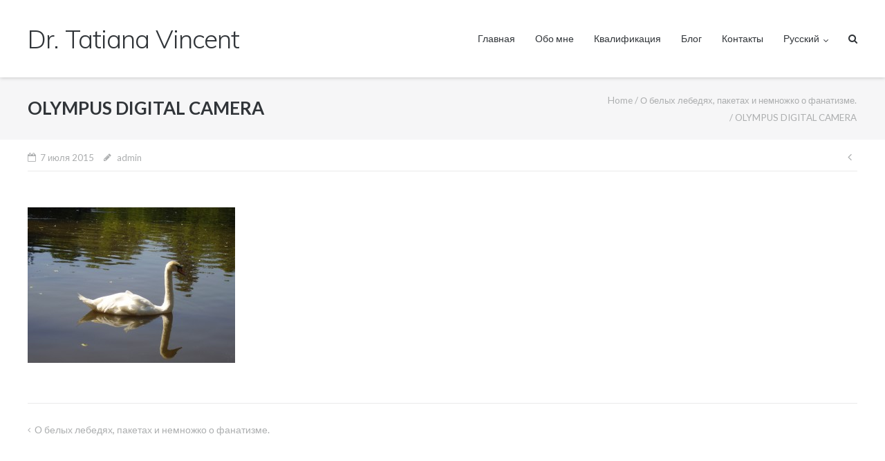

--- FILE ---
content_type: text/html; charset=UTF-8
request_url: http://www.tatianavincent.co.uk/ru/blog-post-perfectionism-england-acculturation/olympus-digital-camera/
body_size: 32680
content:
<!DOCTYPE html>
<html lang="ru-RU">
<head>
    <meta charset="UTF-8">
    <link rel="profile" href="http://gmpg.org/xfn/11">
    <link rel="pingback" href="http://www.tatianavincent.co.uk/xmlrpc.php">
    <link rel="stylesheet" href="https://maxcdn.bootstrapcdn.com/font-awesome/4.5.0/css/font-awesome.min.css">
    <meta name='robots' content='index, follow, max-image-preview:large, max-snippet:-1, max-video-preview:-1' />

	<!-- This site is optimized with the Yoast SEO plugin v19.10 - https://yoast.com/wordpress/plugins/seo/ -->
	<title>OLYMPUS DIGITAL CAMERA - Dr. Tatiana Vincent</title>
	<link rel="canonical" href="http://www.tatianavincent.co.uk/ru/blog-post-perfectionism-england-acculturation/olympus-digital-camera/" />
	<meta property="og:locale" content="ru_RU" />
	<meta property="og:type" content="article" />
	<meta property="og:title" content="OLYMPUS DIGITAL CAMERA - Dr. Tatiana Vincent" />
	<meta property="og:description" content="OLYMPUS DIGITAL CAMERA" />
	<meta property="og:url" content="http://www.tatianavincent.co.uk/ru/blog-post-perfectionism-england-acculturation/olympus-digital-camera/" />
	<meta property="og:site_name" content="Dr. Tatiana Vincent" />
	<meta property="article:publisher" content="https://www.facebook.com/tatiana.germanova.7" />
	<meta property="article:modified_time" content="2015-07-07T15:41:15+00:00" />
	<meta property="og:image" content="http://www.tatianavincent.co.uk/ru/blog-post-perfectionism-england-acculturation/olympus-digital-camera" />
	<meta property="og:image:width" content="2560" />
	<meta property="og:image:height" content="1920" />
	<meta property="og:image:type" content="image/jpeg" />
	<meta name="twitter:card" content="summary_large_image" />
	<script type="application/ld+json" class="yoast-schema-graph">{"@context":"https://schema.org","@graph":[{"@type":"WebPage","@id":"http://www.tatianavincent.co.uk/ru/blog-post-perfectionism-england-acculturation/olympus-digital-camera/","url":"http://www.tatianavincent.co.uk/ru/blog-post-perfectionism-england-acculturation/olympus-digital-camera/","name":"OLYMPUS DIGITAL CAMERA - Dr. Tatiana Vincent","isPartOf":{"@id":"http://www.tatianavincent.co.uk/ru/#website"},"primaryImageOfPage":{"@id":"http://www.tatianavincent.co.uk/ru/blog-post-perfectionism-england-acculturation/olympus-digital-camera/#primaryimage"},"image":{"@id":"http://www.tatianavincent.co.uk/ru/blog-post-perfectionism-england-acculturation/olympus-digital-camera/#primaryimage"},"thumbnailUrl":"http://www.tatianavincent.co.uk/wp-content/uploads/2015/01/Лебедь.jpg","datePublished":"2015-07-07T15:40:32+00:00","dateModified":"2015-07-07T15:41:15+00:00","breadcrumb":{"@id":"http://www.tatianavincent.co.uk/ru/blog-post-perfectionism-england-acculturation/olympus-digital-camera/#breadcrumb"},"inLanguage":"ru-RU","potentialAction":[{"@type":"ReadAction","target":["http://www.tatianavincent.co.uk/ru/blog-post-perfectionism-england-acculturation/olympus-digital-camera/"]}]},{"@type":"ImageObject","inLanguage":"ru-RU","@id":"http://www.tatianavincent.co.uk/ru/blog-post-perfectionism-england-acculturation/olympus-digital-camera/#primaryimage","url":"http://www.tatianavincent.co.uk/wp-content/uploads/2015/01/Лебедь.jpg","contentUrl":"http://www.tatianavincent.co.uk/wp-content/uploads/2015/01/Лебедь.jpg","width":2560,"height":1920,"caption":"OLYMPUS DIGITAL CAMERA"},{"@type":"BreadcrumbList","@id":"http://www.tatianavincent.co.uk/ru/blog-post-perfectionism-england-acculturation/olympus-digital-camera/#breadcrumb","itemListElement":[{"@type":"ListItem","position":1,"name":"Главная страница","item":"http://www.tatianavincent.co.uk/ru/"},{"@type":"ListItem","position":2,"name":"О белых лебедях, пакетах и немножко о фанатизме.","item":"http://www.tatianavincent.co.uk/ru/blog-post-perfectionism-england-acculturation/"},{"@type":"ListItem","position":3,"name":"OLYMPUS DIGITAL CAMERA"}]},{"@type":"WebSite","@id":"http://www.tatianavincent.co.uk/ru/#website","url":"http://www.tatianavincent.co.uk/ru/","name":"Dr. Tatiana Vincent","description":"Psychological Counselling","potentialAction":[{"@type":"SearchAction","target":{"@type":"EntryPoint","urlTemplate":"http://www.tatianavincent.co.uk/ru/?s={search_term_string}"},"query-input":"required name=search_term_string"}],"inLanguage":"ru-RU"}]}</script>
	<!-- / Yoast SEO plugin. -->


<link rel='dns-prefetch' href='//fonts.googleapis.com' />
<link rel='dns-prefetch' href='//use.fontawesome.com' />
<link rel="alternate" type="application/rss+xml" title="Dr. Tatiana Vincent &raquo; Лента" href="http://www.tatianavincent.co.uk/ru/feed/" />
<link rel="alternate" type="application/rss+xml" title="Dr. Tatiana Vincent &raquo; Лента комментариев" href="http://www.tatianavincent.co.uk/ru/comments/feed/" />
<link rel="alternate" type="application/rss+xml" title="Dr. Tatiana Vincent &raquo; Лента комментариев к &laquo;OLYMPUS DIGITAL CAMERA&raquo;" href="http://www.tatianavincent.co.uk/ru/blog-post-perfectionism-england-acculturation/olympus-digital-camera/feed/" />
		<!-- This site uses the Google Analytics by MonsterInsights plugin v8.10.1 - Using Analytics tracking - https://www.monsterinsights.com/ -->
		<!-- Примечание: MonsterInsights в настоящее время не настроен на этом сайте. Владелец сайта должен пройти аутентификацию в Google Analytics на панели настроек MonsterInsights. -->
					<!-- No UA code set -->
				<!-- / Google Analytics by MonsterInsights -->
		<script type="text/javascript">
window._wpemojiSettings = {"baseUrl":"https:\/\/s.w.org\/images\/core\/emoji\/14.0.0\/72x72\/","ext":".png","svgUrl":"https:\/\/s.w.org\/images\/core\/emoji\/14.0.0\/svg\/","svgExt":".svg","source":{"concatemoji":"http:\/\/www.tatianavincent.co.uk\/wp-includes\/js\/wp-emoji-release.min.js?ver=6.1.9"}};
/*! This file is auto-generated */
!function(e,a,t){var n,r,o,i=a.createElement("canvas"),p=i.getContext&&i.getContext("2d");function s(e,t){var a=String.fromCharCode,e=(p.clearRect(0,0,i.width,i.height),p.fillText(a.apply(this,e),0,0),i.toDataURL());return p.clearRect(0,0,i.width,i.height),p.fillText(a.apply(this,t),0,0),e===i.toDataURL()}function c(e){var t=a.createElement("script");t.src=e,t.defer=t.type="text/javascript",a.getElementsByTagName("head")[0].appendChild(t)}for(o=Array("flag","emoji"),t.supports={everything:!0,everythingExceptFlag:!0},r=0;r<o.length;r++)t.supports[o[r]]=function(e){if(p&&p.fillText)switch(p.textBaseline="top",p.font="600 32px Arial",e){case"flag":return s([127987,65039,8205,9895,65039],[127987,65039,8203,9895,65039])?!1:!s([55356,56826,55356,56819],[55356,56826,8203,55356,56819])&&!s([55356,57332,56128,56423,56128,56418,56128,56421,56128,56430,56128,56423,56128,56447],[55356,57332,8203,56128,56423,8203,56128,56418,8203,56128,56421,8203,56128,56430,8203,56128,56423,8203,56128,56447]);case"emoji":return!s([129777,127995,8205,129778,127999],[129777,127995,8203,129778,127999])}return!1}(o[r]),t.supports.everything=t.supports.everything&&t.supports[o[r]],"flag"!==o[r]&&(t.supports.everythingExceptFlag=t.supports.everythingExceptFlag&&t.supports[o[r]]);t.supports.everythingExceptFlag=t.supports.everythingExceptFlag&&!t.supports.flag,t.DOMReady=!1,t.readyCallback=function(){t.DOMReady=!0},t.supports.everything||(n=function(){t.readyCallback()},a.addEventListener?(a.addEventListener("DOMContentLoaded",n,!1),e.addEventListener("load",n,!1)):(e.attachEvent("onload",n),a.attachEvent("onreadystatechange",function(){"complete"===a.readyState&&t.readyCallback()})),(e=t.source||{}).concatemoji?c(e.concatemoji):e.wpemoji&&e.twemoji&&(c(e.twemoji),c(e.wpemoji)))}(window,document,window._wpemojiSettings);
</script>
<style type="text/css">
img.wp-smiley,
img.emoji {
	display: inline !important;
	border: none !important;
	box-shadow: none !important;
	height: 1em !important;
	width: 1em !important;
	margin: 0 0.07em !important;
	vertical-align: -0.1em !important;
	background: none !important;
	padding: 0 !important;
}
</style>
	<link rel='stylesheet' id='wp-block-library-css' href='http://www.tatianavincent.co.uk/wp-includes/css/dist/block-library/style.min.css?ver=6.1.9' type='text/css' media='all' />
<link rel='stylesheet' id='classic-theme-styles-css' href='http://www.tatianavincent.co.uk/wp-includes/css/classic-themes.min.css?ver=1' type='text/css' media='all' />
<style id='global-styles-inline-css' type='text/css'>
body{--wp--preset--color--black: #000000;--wp--preset--color--cyan-bluish-gray: #abb8c3;--wp--preset--color--white: #ffffff;--wp--preset--color--pale-pink: #f78da7;--wp--preset--color--vivid-red: #cf2e2e;--wp--preset--color--luminous-vivid-orange: #ff6900;--wp--preset--color--luminous-vivid-amber: #fcb900;--wp--preset--color--light-green-cyan: #7bdcb5;--wp--preset--color--vivid-green-cyan: #00d084;--wp--preset--color--pale-cyan-blue: #8ed1fc;--wp--preset--color--vivid-cyan-blue: #0693e3;--wp--preset--color--vivid-purple: #9b51e0;--wp--preset--gradient--vivid-cyan-blue-to-vivid-purple: linear-gradient(135deg,rgba(6,147,227,1) 0%,rgb(155,81,224) 100%);--wp--preset--gradient--light-green-cyan-to-vivid-green-cyan: linear-gradient(135deg,rgb(122,220,180) 0%,rgb(0,208,130) 100%);--wp--preset--gradient--luminous-vivid-amber-to-luminous-vivid-orange: linear-gradient(135deg,rgba(252,185,0,1) 0%,rgba(255,105,0,1) 100%);--wp--preset--gradient--luminous-vivid-orange-to-vivid-red: linear-gradient(135deg,rgba(255,105,0,1) 0%,rgb(207,46,46) 100%);--wp--preset--gradient--very-light-gray-to-cyan-bluish-gray: linear-gradient(135deg,rgb(238,238,238) 0%,rgb(169,184,195) 100%);--wp--preset--gradient--cool-to-warm-spectrum: linear-gradient(135deg,rgb(74,234,220) 0%,rgb(151,120,209) 20%,rgb(207,42,186) 40%,rgb(238,44,130) 60%,rgb(251,105,98) 80%,rgb(254,248,76) 100%);--wp--preset--gradient--blush-light-purple: linear-gradient(135deg,rgb(255,206,236) 0%,rgb(152,150,240) 100%);--wp--preset--gradient--blush-bordeaux: linear-gradient(135deg,rgb(254,205,165) 0%,rgb(254,45,45) 50%,rgb(107,0,62) 100%);--wp--preset--gradient--luminous-dusk: linear-gradient(135deg,rgb(255,203,112) 0%,rgb(199,81,192) 50%,rgb(65,88,208) 100%);--wp--preset--gradient--pale-ocean: linear-gradient(135deg,rgb(255,245,203) 0%,rgb(182,227,212) 50%,rgb(51,167,181) 100%);--wp--preset--gradient--electric-grass: linear-gradient(135deg,rgb(202,248,128) 0%,rgb(113,206,126) 100%);--wp--preset--gradient--midnight: linear-gradient(135deg,rgb(2,3,129) 0%,rgb(40,116,252) 100%);--wp--preset--duotone--dark-grayscale: url('#wp-duotone-dark-grayscale');--wp--preset--duotone--grayscale: url('#wp-duotone-grayscale');--wp--preset--duotone--purple-yellow: url('#wp-duotone-purple-yellow');--wp--preset--duotone--blue-red: url('#wp-duotone-blue-red');--wp--preset--duotone--midnight: url('#wp-duotone-midnight');--wp--preset--duotone--magenta-yellow: url('#wp-duotone-magenta-yellow');--wp--preset--duotone--purple-green: url('#wp-duotone-purple-green');--wp--preset--duotone--blue-orange: url('#wp-duotone-blue-orange');--wp--preset--font-size--small: 13px;--wp--preset--font-size--medium: 20px;--wp--preset--font-size--large: 36px;--wp--preset--font-size--x-large: 42px;--wp--preset--spacing--20: 0.44rem;--wp--preset--spacing--30: 0.67rem;--wp--preset--spacing--40: 1rem;--wp--preset--spacing--50: 1.5rem;--wp--preset--spacing--60: 2.25rem;--wp--preset--spacing--70: 3.38rem;--wp--preset--spacing--80: 5.06rem;}:where(.is-layout-flex){gap: 0.5em;}body .is-layout-flow > .alignleft{float: left;margin-inline-start: 0;margin-inline-end: 2em;}body .is-layout-flow > .alignright{float: right;margin-inline-start: 2em;margin-inline-end: 0;}body .is-layout-flow > .aligncenter{margin-left: auto !important;margin-right: auto !important;}body .is-layout-constrained > .alignleft{float: left;margin-inline-start: 0;margin-inline-end: 2em;}body .is-layout-constrained > .alignright{float: right;margin-inline-start: 2em;margin-inline-end: 0;}body .is-layout-constrained > .aligncenter{margin-left: auto !important;margin-right: auto !important;}body .is-layout-constrained > :where(:not(.alignleft):not(.alignright):not(.alignfull)){max-width: var(--wp--style--global--content-size);margin-left: auto !important;margin-right: auto !important;}body .is-layout-constrained > .alignwide{max-width: var(--wp--style--global--wide-size);}body .is-layout-flex{display: flex;}body .is-layout-flex{flex-wrap: wrap;align-items: center;}body .is-layout-flex > *{margin: 0;}:where(.wp-block-columns.is-layout-flex){gap: 2em;}.has-black-color{color: var(--wp--preset--color--black) !important;}.has-cyan-bluish-gray-color{color: var(--wp--preset--color--cyan-bluish-gray) !important;}.has-white-color{color: var(--wp--preset--color--white) !important;}.has-pale-pink-color{color: var(--wp--preset--color--pale-pink) !important;}.has-vivid-red-color{color: var(--wp--preset--color--vivid-red) !important;}.has-luminous-vivid-orange-color{color: var(--wp--preset--color--luminous-vivid-orange) !important;}.has-luminous-vivid-amber-color{color: var(--wp--preset--color--luminous-vivid-amber) !important;}.has-light-green-cyan-color{color: var(--wp--preset--color--light-green-cyan) !important;}.has-vivid-green-cyan-color{color: var(--wp--preset--color--vivid-green-cyan) !important;}.has-pale-cyan-blue-color{color: var(--wp--preset--color--pale-cyan-blue) !important;}.has-vivid-cyan-blue-color{color: var(--wp--preset--color--vivid-cyan-blue) !important;}.has-vivid-purple-color{color: var(--wp--preset--color--vivid-purple) !important;}.has-black-background-color{background-color: var(--wp--preset--color--black) !important;}.has-cyan-bluish-gray-background-color{background-color: var(--wp--preset--color--cyan-bluish-gray) !important;}.has-white-background-color{background-color: var(--wp--preset--color--white) !important;}.has-pale-pink-background-color{background-color: var(--wp--preset--color--pale-pink) !important;}.has-vivid-red-background-color{background-color: var(--wp--preset--color--vivid-red) !important;}.has-luminous-vivid-orange-background-color{background-color: var(--wp--preset--color--luminous-vivid-orange) !important;}.has-luminous-vivid-amber-background-color{background-color: var(--wp--preset--color--luminous-vivid-amber) !important;}.has-light-green-cyan-background-color{background-color: var(--wp--preset--color--light-green-cyan) !important;}.has-vivid-green-cyan-background-color{background-color: var(--wp--preset--color--vivid-green-cyan) !important;}.has-pale-cyan-blue-background-color{background-color: var(--wp--preset--color--pale-cyan-blue) !important;}.has-vivid-cyan-blue-background-color{background-color: var(--wp--preset--color--vivid-cyan-blue) !important;}.has-vivid-purple-background-color{background-color: var(--wp--preset--color--vivid-purple) !important;}.has-black-border-color{border-color: var(--wp--preset--color--black) !important;}.has-cyan-bluish-gray-border-color{border-color: var(--wp--preset--color--cyan-bluish-gray) !important;}.has-white-border-color{border-color: var(--wp--preset--color--white) !important;}.has-pale-pink-border-color{border-color: var(--wp--preset--color--pale-pink) !important;}.has-vivid-red-border-color{border-color: var(--wp--preset--color--vivid-red) !important;}.has-luminous-vivid-orange-border-color{border-color: var(--wp--preset--color--luminous-vivid-orange) !important;}.has-luminous-vivid-amber-border-color{border-color: var(--wp--preset--color--luminous-vivid-amber) !important;}.has-light-green-cyan-border-color{border-color: var(--wp--preset--color--light-green-cyan) !important;}.has-vivid-green-cyan-border-color{border-color: var(--wp--preset--color--vivid-green-cyan) !important;}.has-pale-cyan-blue-border-color{border-color: var(--wp--preset--color--pale-cyan-blue) !important;}.has-vivid-cyan-blue-border-color{border-color: var(--wp--preset--color--vivid-cyan-blue) !important;}.has-vivid-purple-border-color{border-color: var(--wp--preset--color--vivid-purple) !important;}.has-vivid-cyan-blue-to-vivid-purple-gradient-background{background: var(--wp--preset--gradient--vivid-cyan-blue-to-vivid-purple) !important;}.has-light-green-cyan-to-vivid-green-cyan-gradient-background{background: var(--wp--preset--gradient--light-green-cyan-to-vivid-green-cyan) !important;}.has-luminous-vivid-amber-to-luminous-vivid-orange-gradient-background{background: var(--wp--preset--gradient--luminous-vivid-amber-to-luminous-vivid-orange) !important;}.has-luminous-vivid-orange-to-vivid-red-gradient-background{background: var(--wp--preset--gradient--luminous-vivid-orange-to-vivid-red) !important;}.has-very-light-gray-to-cyan-bluish-gray-gradient-background{background: var(--wp--preset--gradient--very-light-gray-to-cyan-bluish-gray) !important;}.has-cool-to-warm-spectrum-gradient-background{background: var(--wp--preset--gradient--cool-to-warm-spectrum) !important;}.has-blush-light-purple-gradient-background{background: var(--wp--preset--gradient--blush-light-purple) !important;}.has-blush-bordeaux-gradient-background{background: var(--wp--preset--gradient--blush-bordeaux) !important;}.has-luminous-dusk-gradient-background{background: var(--wp--preset--gradient--luminous-dusk) !important;}.has-pale-ocean-gradient-background{background: var(--wp--preset--gradient--pale-ocean) !important;}.has-electric-grass-gradient-background{background: var(--wp--preset--gradient--electric-grass) !important;}.has-midnight-gradient-background{background: var(--wp--preset--gradient--midnight) !important;}.has-small-font-size{font-size: var(--wp--preset--font-size--small) !important;}.has-medium-font-size{font-size: var(--wp--preset--font-size--medium) !important;}.has-large-font-size{font-size: var(--wp--preset--font-size--large) !important;}.has-x-large-font-size{font-size: var(--wp--preset--font-size--x-large) !important;}
.wp-block-navigation a:where(:not(.wp-element-button)){color: inherit;}
:where(.wp-block-columns.is-layout-flex){gap: 2em;}
.wp-block-pullquote{font-size: 1.5em;line-height: 1.6;}
</style>
<link rel='stylesheet' id='siteorigin-google-web-fonts-css' href='//fonts.googleapis.com/css?family=Muli%3A300%7CLato%3A300%2C400%2C700&#038;ver=6.1.9' type='text/css' media='all' />
<link rel='stylesheet' id='ultra-style-css' href='http://www.tatianavincent.co.uk/wp-content/themes/tatianavincentnew/style.css?ver=0.9.4' type='text/css' media='all' />
<link rel='stylesheet' id='ultra-icons-css' href='http://www.tatianavincent.co.uk/wp-content/themes/tatianavincentnew/icons/style.css?ver=0.9.4' type='text/css' media='all' />
<link rel='stylesheet' id='font-awesome-official-css' href='https://use.fontawesome.com/releases/v6.2.1/css/all.css' type='text/css' media='all' integrity="sha384-twcuYPV86B3vvpwNhWJuaLdUSLF9+ttgM2A6M870UYXrOsxKfER2MKox5cirApyA" crossorigin="anonymous" />
<link rel='stylesheet' id='font-awesome-official-v4shim-css' href='https://use.fontawesome.com/releases/v6.2.1/css/v4-shims.css' type='text/css' media='all' integrity="sha384-RreHPODFsMyzCpG+dKnwxOSjmjkuPWWdYP8sLpBRoSd8qPNJwaxKGUdxhQOKwUc7" crossorigin="anonymous" />
<script type='text/javascript' src='http://www.tatianavincent.co.uk/wp-includes/js/jquery/jquery.min.js?ver=3.6.1' id='jquery-core-js'></script>
<script type='text/javascript' src='http://www.tatianavincent.co.uk/wp-includes/js/jquery/jquery-migrate.min.js?ver=3.3.2' id='jquery-migrate-js'></script>
<link rel="https://api.w.org/" href="http://www.tatianavincent.co.uk/wp-json/" /><link rel="alternate" type="application/json" href="http://www.tatianavincent.co.uk/wp-json/wp/v2/media/192" /><link rel="EditURI" type="application/rsd+xml" title="RSD" href="http://www.tatianavincent.co.uk/xmlrpc.php?rsd" />
<link rel="wlwmanifest" type="application/wlwmanifest+xml" href="http://www.tatianavincent.co.uk/wp-includes/wlwmanifest.xml" />
<meta name="generator" content="WordPress 6.1.9" />
<link rel='shortlink' href='http://www.tatianavincent.co.uk/?p=192' />
<link rel="alternate" type="application/json+oembed" href="http://www.tatianavincent.co.uk/wp-json/oembed/1.0/embed?url=http%3A%2F%2Fwww.tatianavincent.co.uk%2Fru%2Fblog-post-perfectionism-england-acculturation%2Folympus-digital-camera%2F" />
<link rel="alternate" type="text/xml+oembed" href="http://www.tatianavincent.co.uk/wp-json/oembed/1.0/embed?url=http%3A%2F%2Fwww.tatianavincent.co.uk%2Fru%2Fblog-post-perfectionism-england-acculturation%2Folympus-digital-camera%2F&#038;format=xml" />
<meta name="robots" content="index, follow" />
<meta name="viewport" content="width=device-width, initial-scale=1" />	<style type="text/css" id="ultra-menu-css"> 
		@media screen and (max-width: 1024px) { 
			.responsive-menu .main-navigation ul { display: none; } 
			.responsive-menu .menu-toggle { display: block; }
			.responsive-menu .menu-search { display: none; }
			.site-header .site-branding-container { max-width: 90%; }
			.main-navigation { max-width: 10%; }
		}
	</style>
	<link rel="icon" href="http://www.tatianavincent.co.uk/wp-content/uploads/2015/01/cropped-slide-e1669671413504-1-32x32.jpg" sizes="32x32" />
<link rel="icon" href="http://www.tatianavincent.co.uk/wp-content/uploads/2015/01/cropped-slide-e1669671413504-1-192x192.jpg" sizes="192x192" />
<link rel="apple-touch-icon" href="http://www.tatianavincent.co.uk/wp-content/uploads/2015/01/cropped-slide-e1669671413504-1-180x180.jpg" />
<meta name="msapplication-TileImage" content="http://www.tatianavincent.co.uk/wp-content/uploads/2015/01/cropped-slide-e1669671413504-1-270x270.jpg" />
</head>

<body class="attachment attachment-template-default single single-attachment postid-192 attachmentid-192 attachment-jpeg group-blog one-column">
<div id="page" class="hfeed site">
    <a class="skip-link screen-reader-text" href="#content">Skip to content</a>

    

    <header id="masthead" class="site-header scale responsive-menu" role="banner">
        <div class="container">
            <div class="site-branding-container">
                <div class="site-branding">
                    <a href="http://www.tatianavincent.co.uk/ru/" rel="home">
                        <h1 class="site-title">Dr. Tatiana Vincent</h1>                    </a>
                                    </div>
                <!-- .site-branding -->
            </div>
            <!-- .site-branding-container -->

            <nav id="site-navigation" class="main-navigation" role="navigation">
                <button class="menu-toggle"></button>                <div class="menu-russian-navigation-container"><ul id="menu-russian-navigation" class="menu"><li id="menu-item-48" class="menu-item menu-item-type-post_type menu-item-object-page menu-item-home menu-item-48"><a href="http://www.tatianavincent.co.uk/ru/">Главная</a></li>
<li id="menu-item-51" class="menu-item menu-item-type-post_type menu-item-object-page menu-item-51"><a href="http://www.tatianavincent.co.uk/ru/about-me-2/">Обо мне</a></li>
<li id="menu-item-878" class="menu-item menu-item-type-post_type menu-item-object-page menu-item-878"><a href="http://www.tatianavincent.co.uk/ru/qualifications-2/">Квалификация</a></li>
<li id="menu-item-62" class="menu-item menu-item-type-post_type menu-item-object-page current_page_parent menu-item-62"><a href="http://www.tatianavincent.co.uk/ru/blog-2/">Блог</a></li>
<li id="menu-item-877" class="menu-item menu-item-type-post_type menu-item-object-page menu-item-877"><a href="http://www.tatianavincent.co.uk/ru/contact-me-2/">Контакты</a></li>
<li id="menu-item-909" class="pll-parent-menu-item menu-item menu-item-type-custom menu-item-object-custom current-menu-parent menu-item-has-children menu-item-909"><a href="#pll_switcher">Русский</a>
<ul class="sub-menu">
	<li id="menu-item-909-en" class="lang-item lang-item-5 lang-item-en no-translation lang-item-first menu-item menu-item-type-custom menu-item-object-custom menu-item-909-en"><a href="http://www.tatianavincent.co.uk/" hreflang="en-GB" lang="en-GB">English</a></li>
	<li id="menu-item-909-ru" class="lang-item lang-item-8 lang-item-ru current-lang menu-item menu-item-type-custom menu-item-object-custom menu-item-909-ru"><a href="http://www.tatianavincent.co.uk/ru/blog-post-perfectionism-england-acculturation/olympus-digital-camera/" hreflang="ru-RU" lang="ru-RU">Русский</a></li>
</ul>
</li>
</ul></div>                                    <div class="menu-search">
                        <div class="search-icon"></div>
                        <form method="get" class="searchform" action="http://www.tatianavincent.co.uk/ru/"
                              role="search">
                            <input type="text" class="field" name="s"
                                   value=""/>
                        </form>
                    </div><!-- .menu-search -->
                            </nav>
            <!-- #site-navigation -->
        </div>
        <!-- .container -->
    </header>
    <!-- #masthead -->

    	<header class="site-header site-header-sentinel scale responsive-menu" role="banner">
		<div class="container">
			<div class="site-branding-container">
				<div class="site-branding">
					<a href="http://www.tatianavincent.co.uk/ru/" rel="home">
						<h1 class="site-title">Dr. Tatiana Vincent</h1>					</a>
									</div><!-- .site-branding -->
			</div><!-- .site-branding-container -->

			<nav class="main-navigation" role="navigation">
				<button class="menu-toggle"></button>				<div class="menu-russian-navigation-container"><ul id="menu-russian-navigation-1" class="menu"><li class="menu-item menu-item-type-post_type menu-item-object-page menu-item-home menu-item-48"><a href="http://www.tatianavincent.co.uk/ru/">Главная</a></li>
<li class="menu-item menu-item-type-post_type menu-item-object-page menu-item-51"><a href="http://www.tatianavincent.co.uk/ru/about-me-2/">Обо мне</a></li>
<li class="menu-item menu-item-type-post_type menu-item-object-page menu-item-878"><a href="http://www.tatianavincent.co.uk/ru/qualifications-2/">Квалификация</a></li>
<li class="menu-item menu-item-type-post_type menu-item-object-page current_page_parent menu-item-62"><a href="http://www.tatianavincent.co.uk/ru/blog-2/">Блог</a></li>
<li class="menu-item menu-item-type-post_type menu-item-object-page menu-item-877"><a href="http://www.tatianavincent.co.uk/ru/contact-me-2/">Контакты</a></li>
<li class="pll-parent-menu-item menu-item menu-item-type-custom menu-item-object-custom current-menu-parent menu-item-has-children menu-item-909"><a href="#pll_switcher">Русский</a>
<ul class="sub-menu">
	<li class="lang-item lang-item-5 lang-item-en no-translation lang-item-first menu-item menu-item-type-custom menu-item-object-custom menu-item-909-en"><a href="http://www.tatianavincent.co.uk/" hreflang="en-GB" lang="en-GB">English</a></li>
	<li class="lang-item lang-item-8 lang-item-ru current-lang menu-item menu-item-type-custom menu-item-object-custom menu-item-909-ru"><a href="http://www.tatianavincent.co.uk/ru/blog-post-perfectionism-england-acculturation/olympus-digital-camera/" hreflang="ru-RU" lang="ru-RU">Русский</a></li>
</ul>
</li>
</ul></div>									<div class="menu-search">
						<div class="search-icon"></div>
						<form method="get" class="searchform" action="http://www.tatianavincent.co.uk/ru/" role="search">
							<input type="text" class="field" name="s" value="" />
						</form>	
					</div><!-- .menu-search -->
								
			</nav><!-- #site-navigation -->
		</div><!-- .container -->
	</header><!-- #masthead -->
	
        <div id="content" class="site-content">		
	<header class="entry-header">
		<div class="container">
			<h1 class="entry-title">OLYMPUS DIGITAL CAMERA</h1>
		<nav class="breadcrumb-trail breadcrumbs" itemprop="breadcrumb"><span class="trail-begin"><a href="http://www.tatianavincent.co.uk/ru" title="Dr. Tatiana Vincent" rel="home">Home</a></span>
			 <span class="sep">/</span> <a href="http://www.tatianavincent.co.uk/ru/blog-post-perfectionism-england-acculturation/" title="О белых лебедях, пакетах и немножко о фанатизме.">О белых лебедях, пакетах и немножко о фанатизме.</a>
			 <span class="sep">/</span> <span class="trail-end">OLYMPUS DIGITAL CAMERA</span>
		</nav>		</div><!-- .container -->
	</header><!-- .entry-header -->

	
	<div class="entry-meta">
		<div class="container">
			<div class="entry-meta-inner"><span class="entry-date"><time class="published" datetime="2015-07-07T15:40:32+00:00">7 июля 2015</time><time class="updated" datetime="2015-07-07T15:41:15+00:00">7th Июль 2015</time></span><span class="byline"><span class="author vcard"><a class="url fn n" href="http://www.tatianavincent.co.uk/ru/author/admin/" rel="author">admin</a></span></span></div>
	<nav class="navigation post-navigation" aria-label="Записи">
		<h2 class="screen-reader-text">Навигация по записям</h2>
		<div class="nav-links"><div class="nav-previous"><a href="http://www.tatianavincent.co.uk/ru/blog-post-perfectionism-england-acculturation/" rel="prev"></a></div></div>
	</nav>		</div><!-- .container -->	
	</div><!-- .entry-meta -->		

	<div class="container">

		<div id="primary" class="content-area">
			<main id="main" class="site-main" role="main">

				
<article id="post-192" class="post-192 attachment type-attachment status-inherit hentry">

	<div class="entry-content">
				
		<p class="attachment"><a href='http://www.tatianavincent.co.uk/wp-content/uploads/2015/01/Лебедь.jpg'><img width="300" height="225" src="http://www.tatianavincent.co.uk/wp-content/uploads/2015/01/Лебедь-300x225.jpg" class="attachment-medium size-medium" alt="Блог консультирующего русского терапевта" decoding="async" loading="lazy" srcset="http://www.tatianavincent.co.uk/wp-content/uploads/2015/01/Лебедь-300x225.jpg 300w, http://www.tatianavincent.co.uk/wp-content/uploads/2015/01/Лебедь-1024x768.jpg 1024w" sizes="(max-width: 300px) 100vw, 300px" /></a></p>
			</div><!-- .entry-content -->

	<footer class="entry-footer">
			</footer><!-- .entry-footer -->

</article><!-- #post-## -->
	 			
	<nav class="navigation post-navigation" aria-label="Записи">
		<h2 class="screen-reader-text">Навигация по записям</h2>
		<div class="nav-links"><div class="nav-previous"><a href="http://www.tatianavincent.co.uk/ru/blog-post-perfectionism-england-acculturation/" rel="prev">О белых лебедях, пакетах и немножко о фанатизме.</a></div></div>
	</nav>
				
			
			</main><!-- #main -->
		</div><!-- #primary -->

	
	</div><!-- .container -->


	</div><!-- #content -->

	<footer id="colophon" class="site-footer" role="contentinfo">

		<div class="footer-main">

			<div class="container">
								<div class="clear"></div>
			</div><!-- .container -->
		
		</div><!-- .main-footer -->

		
<div class="bottom-bar">
	<div class="container">
				<div class="site-info">
			&copy; <a href="http://www.tatianavincent.co.uk/ru/">Dr. Tatiana Vincent</a> 2026 
			 - Web Design by Glendelm Design			<br> Main Office: Wimpole St, W1G
		</div><!-- .site-info -->	</div><!-- .container -->
</div><!-- .bottom-bar -->		
	</footer><!-- #colophon -->
</div><!-- #page -->

<a href="#" id="scroll-to-top" title="Back To Top"><span class="up-arrow"></span></a><script type='text/javascript' src='http://www.tatianavincent.co.uk/wp-content/themes/tatianavincentnew/js/skip-link-focus-fix.js?ver=0.9.4' id='ultra-skip-link-focus-fix-js'></script>
<script type='text/javascript' src='http://www.tatianavincent.co.uk/wp-content/themes/tatianavincentnew/js/skrollr.min.js?ver=0.9.4' id='skrollr-js'></script>
<script type='text/javascript' src='http://www.tatianavincent.co.uk/wp-content/themes/tatianavincentnew/js/jquery.flexslider.min.js?ver=2.2.2' id='ultra-flexslider-js'></script>
<script type='text/javascript' src='http://www.tatianavincent.co.uk/wp-content/themes/tatianavincentnew/js/jquery.theme.min.js?ver=0.9.4' id='ultra-theme-js'></script>
<script type='text/javascript' src='http://www.tatianavincent.co.uk/wp-content/themes/tatianavincentnew/js/responsive-menu.min.js?ver=0.9.4' id='ultra-responsive-menu-js'></script>
<script type='text/javascript' src='http://www.tatianavincent.co.uk/wp-content/themes/tatianavincentnew/js/jquery.fitvids.min.js?ver=1.1' id='ultra-fitvids-js'></script>
</body>
</html>

--- FILE ---
content_type: application/javascript
request_url: http://www.tatianavincent.co.uk/wp-content/themes/tatianavincentnew/js/jquery.theme.min.js?ver=0.9.4
body_size: 2574
content:
jQuery(function($){"undefined"!=typeof $.fn.fitVids&&$(".entry-content, .entry-content .panel").fitVids();var i=window.devicePixelRatio?window.devicePixelRatio:1;i>1&&$("img[data-retina-image]").each(function(){var i=$(this);i.attr("src",i.data("retina-image")),"undefined"==typeof i.attr("width")&&i.load(function(){var n=[i.width(),i.height()];i.width(n[0]/2),i.height(n[1]/2)})}),$("#top-bar").on("mouseenter",".top-bar-navigation ul li",function(){var i=$(this),n=i.find("> ul");n.css({display:"block",opacity:0}).clearQueue().animate({opacity:1},250),n.data("final-opacity",1)}).on("mouseleave",".top-bar-navigation ul li",function(){var i=$(this),n=i.find("> ul");n.clearQueue().animate({opacity:0},250,function(){0==n.data("final-opacity")&&n.css("display","none")}),n.data("final-opacity",0)}),$(".site-header").on("mouseenter",".main-navigation ul li",function(){var i=$(this),n=i.find("> ul");n.css({display:"block",opacity:0}).clearQueue().animate({opacity:1},250),n.data("final-opacity",1)}).on("mouseleave",".main-navigation ul li",function(){var i=$(this),n=i.find("> ul");n.clearQueue().animate({opacity:0},250,function(){0==n.data("final-opacity")&&n.css("display","none")}),n.data("final-opacity",0)});var n=!1;$(document).click(function(){n||$(".main-navigation .menu-search .search-form").fadeOut(250)}),$(document).on("click",".search-icon",function(){var i=$(this).parent();i.find("form").fadeToggle(250),setTimeout(function(){i.find("input[name=s]").focus()},300)}),$(document).on("mouseenter",".search-icon",function(){n=!0}).on("mouseleave",".search-icon",function(){n=!1}),$(window).scroll(function(){$(this).scrollTop()>150?$(".site-header-sentinel").addClass("fixed"):$(".site-header-sentinel").removeClass("fixed")}),$(".entry-content .flexslider:not(.metaslider .flexslider), #metaslider-demo.flexslider").flexslider({namespace:"flex-ultra-"}),$('#main-slider[data-stretch="true"]').each(function(){var i=$(this);i.find(">div").css("max-width","100%"),i.find(".slides li").each(function(){var i=$(this),n=i.find("img.ms-default-image").eq(0);n.length||(n=i.find("img").eq(0)),i.css("background-image","url("+n.attr("src")+")"),n.css("visibility","hidden"),i.wrapInner('<div class="container"></div>');var a=i.find("a");a.length&&i.click(function(){a.attr("href")&&(window.location.href=a.attr("href"))})})}),$(window).scroll(function(){$(window).scrollTop()>150?$("#scroll-to-top").addClass("displayed"):$("#scroll-to-top").removeClass("displayed")}),$("#scroll-to-top").click(function(){return $("html, body").animate({scrollTop:"0px"}),!1})});